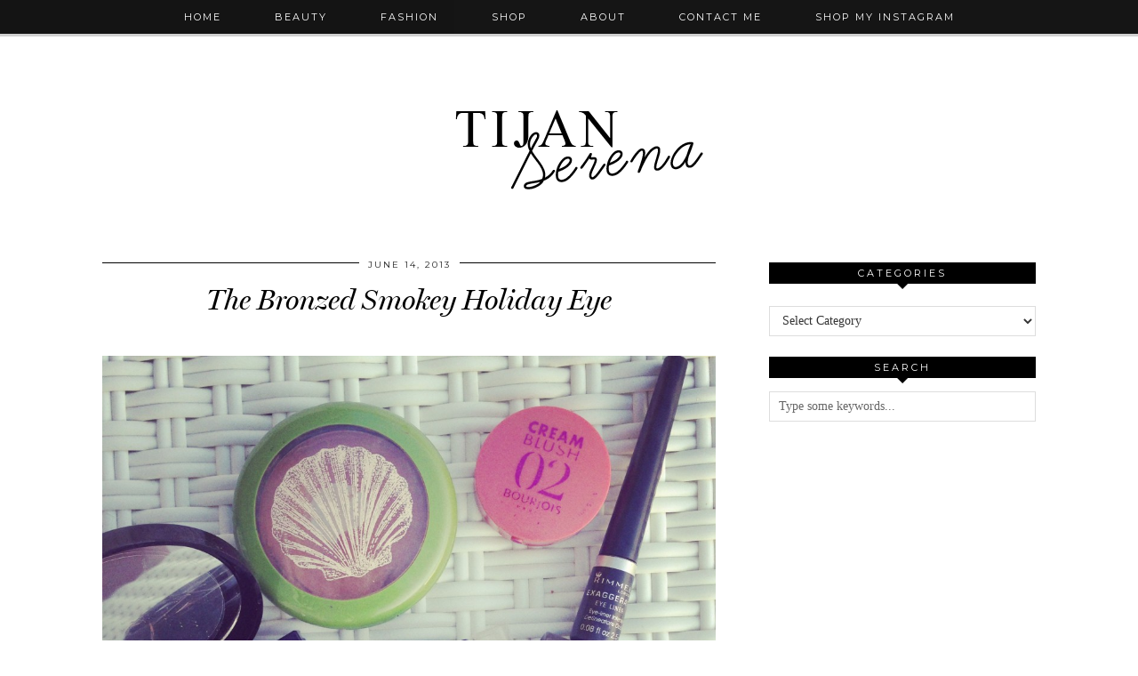

--- FILE ---
content_type: text/html; charset=UTF-8
request_url: https://tijanserena.com/the-bronzed-smokey-holiday-eye/
body_size: 13710
content:
<!DOCTYPE html>
<html lang="en-US">
<head>
	<meta charset="UTF-8">
	<meta name="viewport" content="width=device-width, initial-scale=1.0, maximum-scale=1.0, user-scalable=no">	<meta name='robots' content='index, follow, max-image-preview:large, max-snippet:-1, max-video-preview:-1' />
<script>document.documentElement.className = document.documentElement.className.replace("no-js","js");</script>

	<!-- This site is optimized with the Yoast SEO plugin v26.5 - https://yoast.com/wordpress/plugins/seo/ -->
	<title>The Bronzed Smokey Holiday Eye - Tijan Serena Loves</title>
	<link rel="canonical" href="https://tijanserena.com/the-bronzed-smokey-holiday-eye/" />
	<meta property="og:locale" content="en_US" />
	<meta property="og:type" content="article" />
	<meta property="og:title" content="The Bronzed Smokey Holiday Eye - Tijan Serena Loves" />
	<meta property="og:description" content="  &nbsp; Whilst for the days my make-up has hovered on non-existant, for the evenings I&#8217;ve decided to ramp things up a little and go all out with a bronzed smokey eye. It is hassle&hellip; View Post" />
	<meta property="og:url" content="https://tijanserena.com/the-bronzed-smokey-holiday-eye/" />
	<meta property="og:site_name" content="Tijan Serena Loves" />
	<meta property="article:publisher" content="https://www.facebook.com/tijanserenaloves" />
	<meta property="article:published_time" content="2013-06-14T07:54:03+00:00" />
	<meta property="og:image" content="https://tijanserena.com/wp-content/uploads/2013/06/bronzedeyehol-e1371196389721.jpg" />
	<meta property="og:image:width" content="2340" />
	<meta property="og:image:height" content="1193" />
	<meta property="og:image:type" content="image/jpeg" />
	<meta name="author" content="Tijan Serena" />
	<meta name="twitter:card" content="summary_large_image" />
	<meta name="twitter:creator" content="@https://twitter.com/tijanserena" />
	<meta name="twitter:site" content="@tijanserena" />
	<meta name="twitter:label1" content="Written by" />
	<meta name="twitter:data1" content="Tijan Serena" />
	<meta name="twitter:label2" content="Est. reading time" />
	<meta name="twitter:data2" content="1 minute" />
	<script type="application/ld+json" class="yoast-schema-graph">{"@context":"https://schema.org","@graph":[{"@type":"WebPage","@id":"https://tijanserena.com/the-bronzed-smokey-holiday-eye/","url":"https://tijanserena.com/the-bronzed-smokey-holiday-eye/","name":"The Bronzed Smokey Holiday Eye - Tijan Serena Loves","isPartOf":{"@id":"https://tijanserena.com/#website"},"primaryImageOfPage":{"@id":"https://tijanserena.com/the-bronzed-smokey-holiday-eye/#primaryimage"},"image":{"@id":"https://tijanserena.com/the-bronzed-smokey-holiday-eye/#primaryimage"},"thumbnailUrl":"https://tijanserena.com/wp-content/uploads/2013/06/bronzedeyehol-e1371196389721.jpg","datePublished":"2013-06-14T07:54:03+00:00","author":{"@id":"https://tijanserena.com/#/schema/person/209978a9e28271362bcaf109c3421e7e"},"breadcrumb":{"@id":"https://tijanserena.com/the-bronzed-smokey-holiday-eye/#breadcrumb"},"inLanguage":"en-US","potentialAction":[{"@type":"ReadAction","target":["https://tijanserena.com/the-bronzed-smokey-holiday-eye/"]}]},{"@type":"ImageObject","inLanguage":"en-US","@id":"https://tijanserena.com/the-bronzed-smokey-holiday-eye/#primaryimage","url":"https://tijanserena.com/wp-content/uploads/2013/06/bronzedeyehol-e1371196389721.jpg","contentUrl":"https://tijanserena.com/wp-content/uploads/2013/06/bronzedeyehol-e1371196389721.jpg","width":2340,"height":1193},{"@type":"BreadcrumbList","@id":"https://tijanserena.com/the-bronzed-smokey-holiday-eye/#breadcrumb","itemListElement":[{"@type":"ListItem","position":1,"name":"Home","item":"https://tijanserena.com/"},{"@type":"ListItem","position":2,"name":"The Bronzed Smokey Holiday Eye"}]},{"@type":"WebSite","@id":"https://tijanserena.com/#website","url":"https://tijanserena.com/","name":"Tijan Serena Loves","description":"daily doses of fashion, beauty and cultural findings..","potentialAction":[{"@type":"SearchAction","target":{"@type":"EntryPoint","urlTemplate":"https://tijanserena.com/?s={search_term_string}"},"query-input":{"@type":"PropertyValueSpecification","valueRequired":true,"valueName":"search_term_string"}}],"inLanguage":"en-US"},{"@type":"Person","@id":"https://tijanserena.com/#/schema/person/209978a9e28271362bcaf109c3421e7e","name":"Tijan Serena","image":{"@type":"ImageObject","inLanguage":"en-US","@id":"https://tijanserena.com/#/schema/person/image/","url":"https://secure.gravatar.com/avatar/39cfb812f8842c91c9096bf20d6840974c1c6ed5aa76d57a571f4d7dff91b6b5?s=96&d=mm&r=g","contentUrl":"https://secure.gravatar.com/avatar/39cfb812f8842c91c9096bf20d6840974c1c6ed5aa76d57a571f4d7dff91b6b5?s=96&d=mm&r=g","caption":"Tijan Serena"},"description":"I love skincare, street style, looking inside other people's make up bags and a good cup of coffee every morning.","sameAs":["https://tijanserena.com","https://x.com/https://twitter.com/tijanserena"],"url":"https://tijanserena.com/author/tijanserena/"}]}</script>
	<!-- / Yoast SEO plugin. -->


<link rel='dns-prefetch' href='//cdnjs.cloudflare.com' />
<link rel='dns-prefetch' href='//fonts.googleapis.com' />
<link rel="alternate" type="application/rss+xml" title="Tijan Serena Loves &raquo; Feed" href="https://tijanserena.com/feed/" />
<link rel="alternate" type="application/rss+xml" title="Tijan Serena Loves &raquo; Comments Feed" href="https://tijanserena.com/comments/feed/" />
<link rel="alternate" type="application/rss+xml" title="Tijan Serena Loves &raquo; The Bronzed Smokey Holiday Eye Comments Feed" href="https://tijanserena.com/the-bronzed-smokey-holiday-eye/feed/" />
<link rel="alternate" title="oEmbed (JSON)" type="application/json+oembed" href="https://tijanserena.com/wp-json/oembed/1.0/embed?url=https%3A%2F%2Ftijanserena.com%2Fthe-bronzed-smokey-holiday-eye%2F" />
<link rel="alternate" title="oEmbed (XML)" type="text/xml+oembed" href="https://tijanserena.com/wp-json/oembed/1.0/embed?url=https%3A%2F%2Ftijanserena.com%2Fthe-bronzed-smokey-holiday-eye%2F&#038;format=xml" />
<style id='wp-img-auto-sizes-contain-inline-css' type='text/css'>
img:is([sizes=auto i],[sizes^="auto," i]){contain-intrinsic-size:3000px 1500px}
/*# sourceURL=wp-img-auto-sizes-contain-inline-css */
</style>
<style id='wp-emoji-styles-inline-css' type='text/css'>

	img.wp-smiley, img.emoji {
		display: inline !important;
		border: none !important;
		box-shadow: none !important;
		height: 1em !important;
		width: 1em !important;
		margin: 0 0.07em !important;
		vertical-align: -0.1em !important;
		background: none !important;
		padding: 0 !important;
	}
/*# sourceURL=wp-emoji-styles-inline-css */
</style>
<style id='wp-block-library-inline-css' type='text/css'>
:root{--wp-block-synced-color:#7a00df;--wp-block-synced-color--rgb:122,0,223;--wp-bound-block-color:var(--wp-block-synced-color);--wp-editor-canvas-background:#ddd;--wp-admin-theme-color:#007cba;--wp-admin-theme-color--rgb:0,124,186;--wp-admin-theme-color-darker-10:#006ba1;--wp-admin-theme-color-darker-10--rgb:0,107,160.5;--wp-admin-theme-color-darker-20:#005a87;--wp-admin-theme-color-darker-20--rgb:0,90,135;--wp-admin-border-width-focus:2px}@media (min-resolution:192dpi){:root{--wp-admin-border-width-focus:1.5px}}.wp-element-button{cursor:pointer}:root .has-very-light-gray-background-color{background-color:#eee}:root .has-very-dark-gray-background-color{background-color:#313131}:root .has-very-light-gray-color{color:#eee}:root .has-very-dark-gray-color{color:#313131}:root .has-vivid-green-cyan-to-vivid-cyan-blue-gradient-background{background:linear-gradient(135deg,#00d084,#0693e3)}:root .has-purple-crush-gradient-background{background:linear-gradient(135deg,#34e2e4,#4721fb 50%,#ab1dfe)}:root .has-hazy-dawn-gradient-background{background:linear-gradient(135deg,#faaca8,#dad0ec)}:root .has-subdued-olive-gradient-background{background:linear-gradient(135deg,#fafae1,#67a671)}:root .has-atomic-cream-gradient-background{background:linear-gradient(135deg,#fdd79a,#004a59)}:root .has-nightshade-gradient-background{background:linear-gradient(135deg,#330968,#31cdcf)}:root .has-midnight-gradient-background{background:linear-gradient(135deg,#020381,#2874fc)}:root{--wp--preset--font-size--normal:16px;--wp--preset--font-size--huge:42px}.has-regular-font-size{font-size:1em}.has-larger-font-size{font-size:2.625em}.has-normal-font-size{font-size:var(--wp--preset--font-size--normal)}.has-huge-font-size{font-size:var(--wp--preset--font-size--huge)}.has-text-align-center{text-align:center}.has-text-align-left{text-align:left}.has-text-align-right{text-align:right}.has-fit-text{white-space:nowrap!important}#end-resizable-editor-section{display:none}.aligncenter{clear:both}.items-justified-left{justify-content:flex-start}.items-justified-center{justify-content:center}.items-justified-right{justify-content:flex-end}.items-justified-space-between{justify-content:space-between}.screen-reader-text{border:0;clip-path:inset(50%);height:1px;margin:-1px;overflow:hidden;padding:0;position:absolute;width:1px;word-wrap:normal!important}.screen-reader-text:focus{background-color:#ddd;clip-path:none;color:#444;display:block;font-size:1em;height:auto;left:5px;line-height:normal;padding:15px 23px 14px;text-decoration:none;top:5px;width:auto;z-index:100000}html :where(.has-border-color){border-style:solid}html :where([style*=border-top-color]){border-top-style:solid}html :where([style*=border-right-color]){border-right-style:solid}html :where([style*=border-bottom-color]){border-bottom-style:solid}html :where([style*=border-left-color]){border-left-style:solid}html :where([style*=border-width]){border-style:solid}html :where([style*=border-top-width]){border-top-style:solid}html :where([style*=border-right-width]){border-right-style:solid}html :where([style*=border-bottom-width]){border-bottom-style:solid}html :where([style*=border-left-width]){border-left-style:solid}html :where(img[class*=wp-image-]){height:auto;max-width:100%}:where(figure){margin:0 0 1em}html :where(.is-position-sticky){--wp-admin--admin-bar--position-offset:var(--wp-admin--admin-bar--height,0px)}@media screen and (max-width:600px){html :where(.is-position-sticky){--wp-admin--admin-bar--position-offset:0px}}

/*# sourceURL=wp-block-library-inline-css */
</style><style id='global-styles-inline-css' type='text/css'>
:root{--wp--preset--aspect-ratio--square: 1;--wp--preset--aspect-ratio--4-3: 4/3;--wp--preset--aspect-ratio--3-4: 3/4;--wp--preset--aspect-ratio--3-2: 3/2;--wp--preset--aspect-ratio--2-3: 2/3;--wp--preset--aspect-ratio--16-9: 16/9;--wp--preset--aspect-ratio--9-16: 9/16;--wp--preset--color--black: #000000;--wp--preset--color--cyan-bluish-gray: #abb8c3;--wp--preset--color--white: #ffffff;--wp--preset--color--pale-pink: #f78da7;--wp--preset--color--vivid-red: #cf2e2e;--wp--preset--color--luminous-vivid-orange: #ff6900;--wp--preset--color--luminous-vivid-amber: #fcb900;--wp--preset--color--light-green-cyan: #7bdcb5;--wp--preset--color--vivid-green-cyan: #00d084;--wp--preset--color--pale-cyan-blue: #8ed1fc;--wp--preset--color--vivid-cyan-blue: #0693e3;--wp--preset--color--vivid-purple: #9b51e0;--wp--preset--gradient--vivid-cyan-blue-to-vivid-purple: linear-gradient(135deg,rgb(6,147,227) 0%,rgb(155,81,224) 100%);--wp--preset--gradient--light-green-cyan-to-vivid-green-cyan: linear-gradient(135deg,rgb(122,220,180) 0%,rgb(0,208,130) 100%);--wp--preset--gradient--luminous-vivid-amber-to-luminous-vivid-orange: linear-gradient(135deg,rgb(252,185,0) 0%,rgb(255,105,0) 100%);--wp--preset--gradient--luminous-vivid-orange-to-vivid-red: linear-gradient(135deg,rgb(255,105,0) 0%,rgb(207,46,46) 100%);--wp--preset--gradient--very-light-gray-to-cyan-bluish-gray: linear-gradient(135deg,rgb(238,238,238) 0%,rgb(169,184,195) 100%);--wp--preset--gradient--cool-to-warm-spectrum: linear-gradient(135deg,rgb(74,234,220) 0%,rgb(151,120,209) 20%,rgb(207,42,186) 40%,rgb(238,44,130) 60%,rgb(251,105,98) 80%,rgb(254,248,76) 100%);--wp--preset--gradient--blush-light-purple: linear-gradient(135deg,rgb(255,206,236) 0%,rgb(152,150,240) 100%);--wp--preset--gradient--blush-bordeaux: linear-gradient(135deg,rgb(254,205,165) 0%,rgb(254,45,45) 50%,rgb(107,0,62) 100%);--wp--preset--gradient--luminous-dusk: linear-gradient(135deg,rgb(255,203,112) 0%,rgb(199,81,192) 50%,rgb(65,88,208) 100%);--wp--preset--gradient--pale-ocean: linear-gradient(135deg,rgb(255,245,203) 0%,rgb(182,227,212) 50%,rgb(51,167,181) 100%);--wp--preset--gradient--electric-grass: linear-gradient(135deg,rgb(202,248,128) 0%,rgb(113,206,126) 100%);--wp--preset--gradient--midnight: linear-gradient(135deg,rgb(2,3,129) 0%,rgb(40,116,252) 100%);--wp--preset--font-size--small: 13px;--wp--preset--font-size--medium: 20px;--wp--preset--font-size--large: 36px;--wp--preset--font-size--x-large: 42px;--wp--preset--spacing--20: 0.44rem;--wp--preset--spacing--30: 0.67rem;--wp--preset--spacing--40: 1rem;--wp--preset--spacing--50: 1.5rem;--wp--preset--spacing--60: 2.25rem;--wp--preset--spacing--70: 3.38rem;--wp--preset--spacing--80: 5.06rem;--wp--preset--shadow--natural: 6px 6px 9px rgba(0, 0, 0, 0.2);--wp--preset--shadow--deep: 12px 12px 50px rgba(0, 0, 0, 0.4);--wp--preset--shadow--sharp: 6px 6px 0px rgba(0, 0, 0, 0.2);--wp--preset--shadow--outlined: 6px 6px 0px -3px rgb(255, 255, 255), 6px 6px rgb(0, 0, 0);--wp--preset--shadow--crisp: 6px 6px 0px rgb(0, 0, 0);}:where(.is-layout-flex){gap: 0.5em;}:where(.is-layout-grid){gap: 0.5em;}body .is-layout-flex{display: flex;}.is-layout-flex{flex-wrap: wrap;align-items: center;}.is-layout-flex > :is(*, div){margin: 0;}body .is-layout-grid{display: grid;}.is-layout-grid > :is(*, div){margin: 0;}:where(.wp-block-columns.is-layout-flex){gap: 2em;}:where(.wp-block-columns.is-layout-grid){gap: 2em;}:where(.wp-block-post-template.is-layout-flex){gap: 1.25em;}:where(.wp-block-post-template.is-layout-grid){gap: 1.25em;}.has-black-color{color: var(--wp--preset--color--black) !important;}.has-cyan-bluish-gray-color{color: var(--wp--preset--color--cyan-bluish-gray) !important;}.has-white-color{color: var(--wp--preset--color--white) !important;}.has-pale-pink-color{color: var(--wp--preset--color--pale-pink) !important;}.has-vivid-red-color{color: var(--wp--preset--color--vivid-red) !important;}.has-luminous-vivid-orange-color{color: var(--wp--preset--color--luminous-vivid-orange) !important;}.has-luminous-vivid-amber-color{color: var(--wp--preset--color--luminous-vivid-amber) !important;}.has-light-green-cyan-color{color: var(--wp--preset--color--light-green-cyan) !important;}.has-vivid-green-cyan-color{color: var(--wp--preset--color--vivid-green-cyan) !important;}.has-pale-cyan-blue-color{color: var(--wp--preset--color--pale-cyan-blue) !important;}.has-vivid-cyan-blue-color{color: var(--wp--preset--color--vivid-cyan-blue) !important;}.has-vivid-purple-color{color: var(--wp--preset--color--vivid-purple) !important;}.has-black-background-color{background-color: var(--wp--preset--color--black) !important;}.has-cyan-bluish-gray-background-color{background-color: var(--wp--preset--color--cyan-bluish-gray) !important;}.has-white-background-color{background-color: var(--wp--preset--color--white) !important;}.has-pale-pink-background-color{background-color: var(--wp--preset--color--pale-pink) !important;}.has-vivid-red-background-color{background-color: var(--wp--preset--color--vivid-red) !important;}.has-luminous-vivid-orange-background-color{background-color: var(--wp--preset--color--luminous-vivid-orange) !important;}.has-luminous-vivid-amber-background-color{background-color: var(--wp--preset--color--luminous-vivid-amber) !important;}.has-light-green-cyan-background-color{background-color: var(--wp--preset--color--light-green-cyan) !important;}.has-vivid-green-cyan-background-color{background-color: var(--wp--preset--color--vivid-green-cyan) !important;}.has-pale-cyan-blue-background-color{background-color: var(--wp--preset--color--pale-cyan-blue) !important;}.has-vivid-cyan-blue-background-color{background-color: var(--wp--preset--color--vivid-cyan-blue) !important;}.has-vivid-purple-background-color{background-color: var(--wp--preset--color--vivid-purple) !important;}.has-black-border-color{border-color: var(--wp--preset--color--black) !important;}.has-cyan-bluish-gray-border-color{border-color: var(--wp--preset--color--cyan-bluish-gray) !important;}.has-white-border-color{border-color: var(--wp--preset--color--white) !important;}.has-pale-pink-border-color{border-color: var(--wp--preset--color--pale-pink) !important;}.has-vivid-red-border-color{border-color: var(--wp--preset--color--vivid-red) !important;}.has-luminous-vivid-orange-border-color{border-color: var(--wp--preset--color--luminous-vivid-orange) !important;}.has-luminous-vivid-amber-border-color{border-color: var(--wp--preset--color--luminous-vivid-amber) !important;}.has-light-green-cyan-border-color{border-color: var(--wp--preset--color--light-green-cyan) !important;}.has-vivid-green-cyan-border-color{border-color: var(--wp--preset--color--vivid-green-cyan) !important;}.has-pale-cyan-blue-border-color{border-color: var(--wp--preset--color--pale-cyan-blue) !important;}.has-vivid-cyan-blue-border-color{border-color: var(--wp--preset--color--vivid-cyan-blue) !important;}.has-vivid-purple-border-color{border-color: var(--wp--preset--color--vivid-purple) !important;}.has-vivid-cyan-blue-to-vivid-purple-gradient-background{background: var(--wp--preset--gradient--vivid-cyan-blue-to-vivid-purple) !important;}.has-light-green-cyan-to-vivid-green-cyan-gradient-background{background: var(--wp--preset--gradient--light-green-cyan-to-vivid-green-cyan) !important;}.has-luminous-vivid-amber-to-luminous-vivid-orange-gradient-background{background: var(--wp--preset--gradient--luminous-vivid-amber-to-luminous-vivid-orange) !important;}.has-luminous-vivid-orange-to-vivid-red-gradient-background{background: var(--wp--preset--gradient--luminous-vivid-orange-to-vivid-red) !important;}.has-very-light-gray-to-cyan-bluish-gray-gradient-background{background: var(--wp--preset--gradient--very-light-gray-to-cyan-bluish-gray) !important;}.has-cool-to-warm-spectrum-gradient-background{background: var(--wp--preset--gradient--cool-to-warm-spectrum) !important;}.has-blush-light-purple-gradient-background{background: var(--wp--preset--gradient--blush-light-purple) !important;}.has-blush-bordeaux-gradient-background{background: var(--wp--preset--gradient--blush-bordeaux) !important;}.has-luminous-dusk-gradient-background{background: var(--wp--preset--gradient--luminous-dusk) !important;}.has-pale-ocean-gradient-background{background: var(--wp--preset--gradient--pale-ocean) !important;}.has-electric-grass-gradient-background{background: var(--wp--preset--gradient--electric-grass) !important;}.has-midnight-gradient-background{background: var(--wp--preset--gradient--midnight) !important;}.has-small-font-size{font-size: var(--wp--preset--font-size--small) !important;}.has-medium-font-size{font-size: var(--wp--preset--font-size--medium) !important;}.has-large-font-size{font-size: var(--wp--preset--font-size--large) !important;}.has-x-large-font-size{font-size: var(--wp--preset--font-size--x-large) !important;}
/*# sourceURL=global-styles-inline-css */
</style>

<style id='classic-theme-styles-inline-css' type='text/css'>
/*! This file is auto-generated */
.wp-block-button__link{color:#fff;background-color:#32373c;border-radius:9999px;box-shadow:none;text-decoration:none;padding:calc(.667em + 2px) calc(1.333em + 2px);font-size:1.125em}.wp-block-file__button{background:#32373c;color:#fff;text-decoration:none}
/*# sourceURL=/wp-includes/css/classic-themes.min.css */
</style>
<link rel='stylesheet' id='dgd-scrollbox-plugin-core-css' href='https://tijanserena.com/wp-content/plugins/dreamgrow-scroll-triggered-box/css/style.css?ver=2.3' type='text/css' media='all' />
<link rel='stylesheet' id='bigger-picture-css' href='https://tijanserena.com/wp-content/plugins/youtube-channel/assets/lib/bigger-picture/css/bigger-picture.min.css?ver=3.25.2' type='text/css' media='all' />
<link rel='stylesheet' id='youtube-channel-css' href='https://tijanserena.com/wp-content/plugins/youtube-channel/assets/css/youtube-channel.min.css?ver=3.25.2' type='text/css' media='all' />
<link rel='stylesheet' id='pipdig-style-css' href='https://tijanserena.com/wp-content/themes/pipdig-venture/style.css?ver=1708972932' type='text/css' media='all' />
<link rel='stylesheet' id='pipdig-responsive-css' href='https://tijanserena.com/wp-content/themes/pipdig-venture/css/responsive.css?ver=1708973128' type='text/css' media='all' />
<link rel='stylesheet' id='pipdig-fonts-css' href='//fonts.googleapis.com/css?family=Vidaloka%7CMontserrat&#038;ver=6.9' type='text/css' media='all' />
<link rel='stylesheet' id='pipdig-bx-css' href='https://tijanserena.com/wp-content/themes/pipdig-venture/css/jquery.bxslider.css?ver=1740b341c6367d6016e757e7fec12ebb' type='text/css' media='all' />
<link rel='stylesheet' id='wp-pagenavi-css' href='https://tijanserena.com/wp-content/plugins/wp-pagenavi/pagenavi-css.css?ver=2.70' type='text/css' media='all' />
<script type="text/javascript" src="https://tijanserena.com/wp-includes/js/jquery/jquery.min.js?ver=3.7.1" id="jquery-core-js"></script>
<script type="text/javascript" src="https://tijanserena.com/wp-includes/js/jquery/jquery-migrate.min.js?ver=3.4.1" id="jquery-migrate-js"></script>
<script type="text/javascript" id="dgd-scrollbox-plugin-js-extra">
/* <![CDATA[ */
var $DGD = {"ajaxurl":"/wp-admin/admin-ajax.php","nonce":"20a8ec6a80","debug":"","permalink":"https://tijanserena.com/the-bronzed-smokey-holiday-eye/","title":"The Bronzed Smokey Holiday Eye","thumbnail":"https://tijanserena.com/wp-content/uploads/2013/06/bronzedeyehol-e1371196389721.jpg","scripthost":"/wp-content/plugins/dreamgrow-scroll-triggered-box/","scrollboxes":[{"id":"dgd_scrollbox-9741-tab","parentid":"dgd_scrollbox-9741","trigger":{"action":"tab"},"height":"auto","width":"auto","vpos":"bottom","hpos":"right","theme":"clean_white","jsCss":{"margin":"0","backgroundImageUrl":"","backgroundColor":"","boxShadow":"0px","borderColor":"","borderWidth":"0px","borderRadius":""},"transition":{"effect":"slide","from":"b","speed":400},"lightbox":0,"closeImageUrl":"","hide_mobile":null,"submit_auto_close":0,"delay_auto_close":0,"hide_submitted":0,"cookieLifetime":-1,"receiver_email":"0","thankyou":"You are subscribed. Thank You!","widget_enabled":"0"},{"trigger":{"action":"scroll","scroll":60,"delaytime":0,"element":""},"height":"auto","width":"280","vpos":"bottom","hpos":"right","include_css":"1","theme":"clean_white","jsCss":{"padding":"10","margin":"10","backgroundImageUrl":"","backgroundColor":"","boxShadow":"","borderColor":"","borderWidth":"0px","borderRadius":""},"transition":{"effect":"slide","from":"b","speed":400},"social":{"facebook":"0","twitter":"0","google":"0","pinterest":"0","stumbleupon":"0","linkedin":"0"},"lightbox":{"enabled":null,"color":"#000000","opacity":"0.7","blur":2},"closeImageUrl":"","hide_mobile":null,"submit_auto_close":5,"delay_auto_close":40,"hide_submitted":"1","cookieLifetime":30,"receiver_email":"0","thankyou":"You are subscribed. Thank You!","widget_enabled":"1","tab":"1","keep_open":null,"migrated":"1.4","id":"dgd_scrollbox-9741","mode":"stb","voff":0,"hoff":0,"tabid":"dgd_scrollbox-9741-tab"}]};
//# sourceURL=dgd-scrollbox-plugin-js-extra
/* ]]> */
</script>
<script type="text/javascript" src="https://tijanserena.com/wp-content/plugins/dreamgrow-scroll-triggered-box/js/script.js?ver=2.3" id="dgd-scrollbox-plugin-js"></script>
<script type="text/javascript" id="ai-js-js-extra">
/* <![CDATA[ */
var MyAjax = {"ajaxurl":"https://tijanserena.com/wp-admin/admin-ajax.php","security":"012594920d"};
//# sourceURL=ai-js-js-extra
/* ]]> */
</script>
<script type="text/javascript" src="https://tijanserena.com/wp-content/plugins/advanced-iframe/js/ai.min.js?ver=257358" id="ai-js-js"></script>
<link rel="https://api.w.org/" href="https://tijanserena.com/wp-json/" /><link rel="alternate" title="JSON" type="application/json" href="https://tijanserena.com/wp-json/wp/v2/posts/1545" /><link rel="EditURI" type="application/rsd+xml" title="RSD" href="https://tijanserena.com/xmlrpc.php?rsd" />
<!--[if lt IE 9]>
<script src="https://tijanserena.com/wp-content/themes/pipdig-venture/js/ie/html5.js"></script>
<script src="https://tijanserena.com/wp-content/themes/pipdig-venture/js/ie/selectivizr.js"></script>
<![endif]-->
<!-- Cust --><style>.site-title img{padding-top:99px}</style><!-- /Cust --><link rel="icon" href="https://tijanserena.com/wp-content/uploads/2016/05/Screen-Shot-2016-05-01-at-18.35.34-160x160.png" sizes="32x32" />
<link rel="icon" href="https://tijanserena.com/wp-content/uploads/2016/05/Screen-Shot-2016-05-01-at-18.35.34.png" sizes="192x192" />
<link rel="apple-touch-icon" href="https://tijanserena.com/wp-content/uploads/2016/05/Screen-Shot-2016-05-01-at-18.35.34.png" />
<meta name="msapplication-TileImage" content="https://tijanserena.com/wp-content/uploads/2016/05/Screen-Shot-2016-05-01-at-18.35.34.png" />
	<meta name="google-site-verification" content="wzbtGjYYdEXKgEXGDbKFU6ONToHWXi4QOyaP2fhN4PI" />
</head>

<body data-rsssl=1 class="wp-singular post-template-default single single-post postid-1545 single-format-standard wp-theme-pipdig-venture chrome">
	
	<header class="site-header nopin" role="banner">
		<div class="clearfix container">
			<div class="site-branding">
					<div class="site-title">
				<a href="https://tijanserena.com/" title="Tijan Serena Loves" rel="home">
					<img data-pin-nopin="true" src="https://tijanserena.com/wp-content/uploads/2016/05/tijan-serena-loves-logo.png" alt="Tijan Serena Loves" /><style>.site-header .container{padding-top:0}.site-title{background:none;padding-top:0}</style>
				</a>
			</div>
		
							</div>
		</div>
	</header><!-- .site-header -->

	<div class="site-top">
			<div class="clearfix container">
			<nav class="site-menu" role="navigation">
				<div class="clearfix menu-bar"><ul id="menu-about-me" class="menu"><li id="menu-item-326" class="menu-item menu-item-type-custom menu-item-object-custom menu-item-home menu-item-326"><a href="https://tijanserena.com">Home</a></li>
<li id="menu-item-4823" class="menu-item menu-item-type-taxonomy menu-item-object-category current-post-ancestor current-menu-parent current-post-parent menu-item-4823"><a href="https://tijanserena.com/category/beauty-2/">Beauty</a></li>
<li id="menu-item-4824" class="menu-item menu-item-type-taxonomy menu-item-object-category menu-item-4824"><a href="https://tijanserena.com/category/fashion-2/">Fashion</a></li>
<li id="menu-item-3058" class="menu-item menu-item-type-post_type menu-item-object-page menu-item-3058"><a href="https://tijanserena.com/shop/">Shop</a></li>
<li id="menu-item-36" class="menu-item menu-item-type-custom menu-item-object-custom menu-item-36"><a href="https://tijanserena.com/about-me/">About</a></li>
<li id="menu-item-89" class="menu-item menu-item-type-custom menu-item-object-custom menu-item-89"><a href="https://tijanserena.com/contact/">Contact Me</a></li>
<li id="menu-item-9413" class="menu-item menu-item-type-post_type menu-item-object-page menu-item-9413"><a href="https://tijanserena.com/shop-my-instagram/">Shop My Instagram</a></li>
</ul></div>			</nav><!-- .site-menu -->
    	</div>
	</div><!-- .site-top -->

		
	<div class="site-main">
	
		
				
			
		<div class="clearfix container">
		
			
			
	<div class="row">

		<div class="col-sm-8 content-area" role="main">

		
			<article id="post-1545" class="clearfix post-1545 post type-post status-publish format-standard has-post-thumbnail hentry category-beauty-2 tag-bbloggersb tag-beauty tag-benefit-theyre-real-mascara tag-bourjois-cream-blush tag-chanel-vitalimiere-aqua tag-greece tag-holiday-makeup tag-mac tag-mac-bronzer tag-make-up tag-mykonos tag-rimmel-exaggerate-eye-liner tag-rimmel-scandaleyes-shadowstick-bad-girl-bronze tag-summer tag-sun"  itemprop="blogPost" itemscope="itemscope" itemtype="http://schema.org/BlogPosting">
	<header class="entry-header">
		<div class="entry-meta">
			<span class="date-bar-white-bg"><span class="vcard author show-author"><span class="fn" itemprop="author">Tijan Serena</span><span class="show-author"> / </span></span><span class="entry-date updated"><time datetime="2013-06" itemprop="datePublished dateModified">June 14, 2013</time></span></span>
		</div>
		<h1 class="entry-title" itemprop="name headline mainEntityOfPage">The Bronzed Smokey Holiday Eye</h1>
	</header><!-- .entry-header -->

	<div class="clearfix entry-content" itemprop="description articleBody">
		
				
		<p style="text-align: center;"> <img fetchpriority="high" decoding="async" class="aligncenter  wp-image-1548" alt="bronzedeyehol" src="https://tijanserena.com/wp-content/uploads/2013/06/bronzedeyehol-1024x1024.jpg" width="717" height="717" /></p>
<p>&nbsp;</p>
<p>Whilst for the days my make-up has hovered on non-existant, for the evenings I&#8217;ve decided to ramp things up a little and go all out with a bronzed smokey eye. It is hassle free and perfect for those of us who are more at home with a Rimmel Scandaleyes shadow stick than an seven different types of eyeshadow brushes.</p>
<p>Firstly I use Chanel Aqua Vitalumiere for my base to create a velvety finish, I don&#8217;t want anything too heavy or cakey as I still want to keep my make up light as I&#8217;m on holiday. A little limited edition MAC bronzer circa Summer 2010 is dabbed on the high points of my cheekbones to create a slight glimmer (I also love the holiday themed seashell packaging- totally bought it for that alone!), then on to the eyes.</p>
<p style="text-align: center;" data-imagelightbox="g"><img decoding="async" class="aligncenter  wp-image-1553" alt="bronzedeyeholFINAL" src="https://tijanserena.com/wp-content/uploads/2013/06/bronzedeyeholFINAL-1024x1024.jpg" width="614" height="614" /></p>
<p>I put a little of the darkest bronze seen in the above pallet which is from a brand called Blink82 all over the lid, similarly the Rimmel Scandaleyes Shadowstick in Bad Girl Bronze could be smudged all over the lid to create a similar dark bronzed effect, I make sure to pack more colour on to the outer corners of the eyes. Next I line my undereye with the Shadowstick in Bad Girl Bronze and then put a little Rimmel Liquid Liner on to the top lash line, I finish off with lashings of Benefit They&#8217;re Real and I&#8217;ve got intense chocolate-y bronzed eyes. A little Bourjois Cream Blush in 02, a lovely peachy shade which really compliments a tan and that&#8217;s it- super easy and ready in under ten minutes.</p>
<p>Extra tip- goes <em>really </em>well with gold jewellery. Earrings in above photo are form H&amp;M and still available I believe.</p>
		
		<div class="pipdig-post-sig socialz nopin">
											<h6>Follow:</h6>
<a href="https://twitter.com/tijanserena" target="_blank"><i class="fa fa-twitter"></i></a> <a href="https://www.instagram.com/tijanserena/" target="_blank"><i class="fa fa-instagram"></i></a> <a href="https://www.facebook.com/tijanserenaloves" target="_blank"><i class="fa fa-facebook"></i></a> <a href="https://www.bloglovin.com/blogs/tijan-serena-loves-4597775" target="_blank"><i class="fa fa-plus"></i></a> <a href="https://uk.pinterest.com/tijanserena/" target="_blank"><i class="fa fa-pinterest"></i></a> <a href="https://www.youtube.com/user/tijanserena1/" target="_blank"><i class="fa fa-youtube-play"></i></a> 					</div>
		
																			
				
	</div><!-- .entry-content -->

	<footer class="entry-meta entry-footer">
		
			
									<span class="tags-links">
				<i class="fa fa-tags"></i>
				<a href="https://tijanserena.com/tag/bbloggersb/" rel="tag">bbloggersb</a>, <a href="https://tijanserena.com/tag/beauty/" rel="tag">beauty</a>, <a href="https://tijanserena.com/tag/benefit-theyre-real-mascara/" rel="tag">benefit they're real mascara</a>, <a href="https://tijanserena.com/tag/bourjois-cream-blush/" rel="tag">bourjois cream blush</a>, <a href="https://tijanserena.com/tag/chanel-vitalimiere-aqua/" rel="tag">chanel vitalimiere aqua</a>, <a href="https://tijanserena.com/tag/greece/" rel="tag">greece</a>, <a href="https://tijanserena.com/tag/holiday-makeup/" rel="tag">holiday makeup</a>, <a href="https://tijanserena.com/tag/mac/" rel="tag">MAC</a>, <a href="https://tijanserena.com/tag/mac-bronzer/" rel="tag">MAC bronzer</a>, <a href="https://tijanserena.com/tag/make-up/" rel="tag">make up</a>, <a href="https://tijanserena.com/tag/mykonos/" rel="tag">mykonos</a>, <a href="https://tijanserena.com/tag/rimmel-exaggerate-eye-liner/" rel="tag">rimmel exaggerate eye liner</a>, <a href="https://tijanserena.com/tag/rimmel-scandaleyes-shadowstick-bad-girl-bronze/" rel="tag">rimmel scandaleyes shadowstick bad girl bronze</a>, <a href="https://tijanserena.com/tag/summer/" rel="tag">summer</a>, <a href="https://tijanserena.com/tag/sun/" rel="tag">sun</a>			</span>
									
																	
		
	</footer><!-- .entry-footer -->

<!-- #post-1545 --></article>
				<nav id="nav-below" class="clearfix post-navigation" role="navigation">
	
		<div class="nav-previous"><a href="https://tijanserena.com/beauty-on-the-beach/" rel="prev"><span class="meta-nav"><i class="fa fa-chevron-left"></i> Previous Post</span> Beauty on the Beach</a></div>		<div class="nav-next"><a href="https://tijanserena.com/the-greek-beauty-haul-korres/" rel="next"><span class="meta-nav">Next Post <i class="fa fa-chevron-right"></i></span> The Greek Beauty Haul- Korres</a></div>
	
	</nav><!-- #nav-below -->
	
			
<div id="comments" class="comments-area">

	
		<div id="respond" class="comment-respond">
		<h3 id="reply-title" class="comment-reply-title">Leave a Reply <small><a rel="nofollow" id="cancel-comment-reply-link" href="/the-bronzed-smokey-holiday-eye/#respond" style="display:none;">Cancel reply</a></small></h3><form action="https://tijanserena.com/wp-comments-post.php" method="post" id="commentform" class="comment-form"><p class="comment-notes"><span id="email-notes">Your email address will not be published.</span> <span class="required-field-message">Required fields are marked <span class="required">*</span></span></p><p class="comment-form-comment"><label for="comment">Comment <span class="required">*</span></label> <textarea id="comment" name="comment" cols="45" rows="8" maxlength="65525" required="required"></textarea></p><p class="comment-form-author"><label for="author">Name <span class="required">*</span></label> <input id="author" name="author" type="text" value="" size="30" maxlength="245" autocomplete="name" required="required" /></p>
<p class="comment-form-email"><label for="email">Email <span class="required">*</span></label> <input id="email" name="email" type="text" value="" size="30" maxlength="100" aria-describedby="email-notes" autocomplete="email" required="required" /></p>
<p class="comment-form-url"><label for="url">Website</label> <input id="url" name="url" type="text" value="" size="30" maxlength="200" autocomplete="url" /></p>
<p class="comment-form-cookies-consent"><input id="wp-comment-cookies-consent" name="wp-comment-cookies-consent" type="checkbox" value="yes" /> <label for="wp-comment-cookies-consent">Save my name, email, and website in this browser for the next time I comment.</label></p>
<p class="form-submit"><input name="submit" type="submit" id="submit" class="submit" value="Post Comment" /> <input type='hidden' name='comment_post_ID' value='1545' id='comment_post_ID' />
<input type='hidden' name='comment_parent' id='comment_parent' value='0' />
</p><p style="display: none;"><input type="hidden" id="akismet_comment_nonce" name="akismet_comment_nonce" value="c7d274cf45" /></p><p style="display: none !important;" class="akismet-fields-container" data-prefix="ak_"><label>&#916;<textarea name="ak_hp_textarea" cols="45" rows="8" maxlength="100"></textarea></label><input type="hidden" id="ak_js_1" name="ak_js" value="79"/><script>document.getElementById( "ak_js_1" ).setAttribute( "value", ( new Date() ).getTime() );</script></p></form>	</div><!-- #respond -->
	

</div><!-- #comments -->
		
		</div><!-- .content-area -->

		
	<div class="col-sm-4 site-sidebar nopin" role="complementary">
		<aside id="categories-2" class="widget widget_categories"><h3 class="widget-title">Categories</h3><form action="https://tijanserena.com" method="get"><label class="screen-reader-text" for="cat">Categories</label><select  name='cat' id='cat' class='postform'>
	<option value='-1'>Select Category</option>
	<option class="level-0" value="128">Beauty</option>
	<option class="level-0" value="129">Fashion</option>
	<option class="level-0" value="131">Film and Culture</option>
	<option class="level-0" value="127">Health and Fitness</option>
	<option class="level-0" value="130">Outfit of the Day</option>
	<option class="level-0" value="1">Uncategorized</option>
</select>
</form><script type="text/javascript">
/* <![CDATA[ */

( ( dropdownId ) => {
	const dropdown = document.getElementById( dropdownId );
	function onSelectChange() {
		setTimeout( () => {
			if ( 'escape' === dropdown.dataset.lastkey ) {
				return;
			}
			if ( dropdown.value && parseInt( dropdown.value ) > 0 && dropdown instanceof HTMLSelectElement ) {
				dropdown.parentElement.submit();
			}
		}, 250 );
	}
	function onKeyUp( event ) {
		if ( 'Escape' === event.key ) {
			dropdown.dataset.lastkey = 'escape';
		} else {
			delete dropdown.dataset.lastkey;
		}
	}
	function onClick() {
		delete dropdown.dataset.lastkey;
	}
	dropdown.addEventListener( 'keyup', onKeyUp );
	dropdown.addEventListener( 'click', onClick );
	dropdown.addEventListener( 'change', onSelectChange );
})( "cat" );

//# sourceURL=WP_Widget_Categories%3A%3Awidget
/* ]]> */
</script>
</aside><aside id="search-2" class="widget widget_search"><h3 class="widget-title">Search</h3><form role="search" method="get" class="search-form" action="https://tijanserena.com/">
	<div class="form-group">
		<input type="search" class="form-control" placeholder="Type some keywords..." value="" name="s">
	</div>
</form></aside>	</div><!-- .site-sidebar -->
	

	</div>

		</div>
	</div><!-- .site-main -->
	
	
	<div class="hide-back-to-top"><div id="back-top"><a href="#top"><i class="fa fa-angle-double-up"></i></a></div></div>

		
		
	
		
		
		
	<footer class="site-footer" role="contentinfo">
		<div class="clearfix container">
			<div class="row">
								<div class="col-sm-7 site-info">
											&copy; 2026 <a href="https://tijanserena.com">Tijan Serena Loves</a>
														</div>
				
				<div class="col-sm-5 site-credit">
					 <a href="http://www.ivanmazour.com" target="_blank">Design by Ivan Mazour</span></a>
				</div>
			</div>
		</div>
	</footer>
	
<script type="speculationrules">
{"prefetch":[{"source":"document","where":{"and":[{"href_matches":"/*"},{"not":{"href_matches":["/wp-*.php","/wp-admin/*","/wp-content/uploads/*","/wp-content/*","/wp-content/plugins/*","/wp-content/themes/pipdig-venture/*","/*\\?(.+)"]}},{"not":{"selector_matches":"a[rel~=\"nofollow\"]"}},{"not":{"selector_matches":".no-prefetch, .no-prefetch a"}}]},"eagerness":"conservative"}]}
</script>
<script type="text/javascript">

  var _gaq = _gaq || [];
  _gaq.push(['_setAccount', 'UA-21852839-1']);
  _gaq.push(['_trackPageview']);

  (function() {
    var ga = document.createElement('script'); ga.type = 'text/javascript'; ga.async = true;
    ga.src = ('https:' == document.location.protocol ? 'https://ssl' : 'http://www') + '.google-analytics.com/ga.js';
    var s = document.getElementsByTagName('script')[0]; s.parentNode.insertBefore(ga, s);
  })();

</script><script type="text/javascript" src="https://tijanserena.com/wp-content/plugins/youtube-channel/assets/lib/bigger-picture/bigger-picture.min.js?ver=3.25.2" id="bigger-picture-js"></script>
<script type="text/javascript" src="https://tijanserena.com/wp-content/plugins/youtube-channel/assets/js/youtube-channel.min.js?ver=3.25.2" id="youtube-channel-js"></script>
<script type="text/javascript" src="//cdnjs.cloudflare.com/ajax/libs/bxslider/4.1.2/jquery.bxslider.min.js?ver=1740b341c6367d6016e757e7fec12ebb" id="pipdig-bx-js"></script>
<script type="text/javascript" src="https://tijanserena.com/wp-content/themes/pipdig-venture/js/scripts.js?ver=1740b341c6367d6016e757e7fec12ebb" id="pipdig-scripts-js"></script>
<script type="text/javascript" src="https://tijanserena.com/wp-includes/js/comment-reply.min.js?ver=1740b341c6367d6016e757e7fec12ebb" id="comment-reply-js" async="async" data-wp-strategy="async" fetchpriority="low"></script>
<script defer type="text/javascript" src="https://tijanserena.com/wp-content/plugins/akismet/_inc/akismet-frontend.js?ver=1765322340" id="akismet-frontend-js"></script>
<script id="wp-emoji-settings" type="application/json">
{"baseUrl":"https://s.w.org/images/core/emoji/17.0.2/72x72/","ext":".png","svgUrl":"https://s.w.org/images/core/emoji/17.0.2/svg/","svgExt":".svg","source":{"concatemoji":"https://tijanserena.com/wp-includes/js/wp-emoji-release.min.js?ver=1740b341c6367d6016e757e7fec12ebb"}}
</script>
<script type="module">
/* <![CDATA[ */
/*! This file is auto-generated */
const a=JSON.parse(document.getElementById("wp-emoji-settings").textContent),o=(window._wpemojiSettings=a,"wpEmojiSettingsSupports"),s=["flag","emoji"];function i(e){try{var t={supportTests:e,timestamp:(new Date).valueOf()};sessionStorage.setItem(o,JSON.stringify(t))}catch(e){}}function c(e,t,n){e.clearRect(0,0,e.canvas.width,e.canvas.height),e.fillText(t,0,0);t=new Uint32Array(e.getImageData(0,0,e.canvas.width,e.canvas.height).data);e.clearRect(0,0,e.canvas.width,e.canvas.height),e.fillText(n,0,0);const a=new Uint32Array(e.getImageData(0,0,e.canvas.width,e.canvas.height).data);return t.every((e,t)=>e===a[t])}function p(e,t){e.clearRect(0,0,e.canvas.width,e.canvas.height),e.fillText(t,0,0);var n=e.getImageData(16,16,1,1);for(let e=0;e<n.data.length;e++)if(0!==n.data[e])return!1;return!0}function u(e,t,n,a){switch(t){case"flag":return n(e,"\ud83c\udff3\ufe0f\u200d\u26a7\ufe0f","\ud83c\udff3\ufe0f\u200b\u26a7\ufe0f")?!1:!n(e,"\ud83c\udde8\ud83c\uddf6","\ud83c\udde8\u200b\ud83c\uddf6")&&!n(e,"\ud83c\udff4\udb40\udc67\udb40\udc62\udb40\udc65\udb40\udc6e\udb40\udc67\udb40\udc7f","\ud83c\udff4\u200b\udb40\udc67\u200b\udb40\udc62\u200b\udb40\udc65\u200b\udb40\udc6e\u200b\udb40\udc67\u200b\udb40\udc7f");case"emoji":return!a(e,"\ud83e\u1fac8")}return!1}function f(e,t,n,a){let r;const o=(r="undefined"!=typeof WorkerGlobalScope&&self instanceof WorkerGlobalScope?new OffscreenCanvas(300,150):document.createElement("canvas")).getContext("2d",{willReadFrequently:!0}),s=(o.textBaseline="top",o.font="600 32px Arial",{});return e.forEach(e=>{s[e]=t(o,e,n,a)}),s}function r(e){var t=document.createElement("script");t.src=e,t.defer=!0,document.head.appendChild(t)}a.supports={everything:!0,everythingExceptFlag:!0},new Promise(t=>{let n=function(){try{var e=JSON.parse(sessionStorage.getItem(o));if("object"==typeof e&&"number"==typeof e.timestamp&&(new Date).valueOf()<e.timestamp+604800&&"object"==typeof e.supportTests)return e.supportTests}catch(e){}return null}();if(!n){if("undefined"!=typeof Worker&&"undefined"!=typeof OffscreenCanvas&&"undefined"!=typeof URL&&URL.createObjectURL&&"undefined"!=typeof Blob)try{var e="postMessage("+f.toString()+"("+[JSON.stringify(s),u.toString(),c.toString(),p.toString()].join(",")+"));",a=new Blob([e],{type:"text/javascript"});const r=new Worker(URL.createObjectURL(a),{name:"wpTestEmojiSupports"});return void(r.onmessage=e=>{i(n=e.data),r.terminate(),t(n)})}catch(e){}i(n=f(s,u,c,p))}t(n)}).then(e=>{for(const n in e)a.supports[n]=e[n],a.supports.everything=a.supports.everything&&a.supports[n],"flag"!==n&&(a.supports.everythingExceptFlag=a.supports.everythingExceptFlag&&a.supports[n]);var t;a.supports.everythingExceptFlag=a.supports.everythingExceptFlag&&!a.supports.flag,a.supports.everything||((t=a.source||{}).concatemoji?r(t.concatemoji):t.wpemoji&&t.twemoji&&(r(t.twemoji),r(t.wpemoji)))});
//# sourceURL=https://tijanserena.com/wp-includes/js/wp-emoji-loader.min.js
/* ]]> */
</script>
<!--[if lt IE 9]>
<script src="https://tijanserena.com/wp-content/themes/pipdig-venture/js/ie/respond.js"></script>
<![endif]-->

<!--     ===== START Dreamgrow Scroll Triggered Box 2.3 =====   -->

<div class="dgd_overlay"></div>
<div class="dgd_stb_box clean_white" id="dgd_scrollbox-9741"><a class="dgd_stb_box_close dgd_stb_box_x" href="javascript:void(0);"> </a><div class="inscroll">
<h5>Thanks for reading!</h5>
<p><!-- Begin MailChimp Signup Form
<link href="//cdn-images.mailchimp.com/embedcode/classic-081711.css" rel="stylesheet" type="text/css">


<style type="text/css">
	#mc_embed_signup{background:#fff; clear:left; font:14px Helvetica,Arial,sans-serif; }
	/* Add your own MailChimp form style overrides in your site stylesheet or in this style block.
	   We recommend moving this block and the preceding CSS link to the HEAD of your HTML file. */
</style>

 --></p>
<div id="mc_embed_signup">
<form action="https://tijanserena.us7.list-manage.com/subscribe/post?u=11393c795f32f3e9a2373dcbc&amp;id=48e67c3f9e" method="post" id="mc-embedded-subscribe-form" name="mc-embedded-subscribe-form" class="validate" target="_blank" novalidate>
<p>Subscribe to receive a special monthly update</p>
<p><div class="mc-field-group">
	<label for="mce-EMAIL">Email Address </label><br />
	<input type="email" value="" name="EMAIL" class="required email" id="mce-EMAIL">
</div>
<p>	<!-- 

<div id="mce-responses" class="clear">
		

<div class="response" id="mce-error-response" style="display:none"></div>


		

<div class="response" id="mce-success-response" style="display:none"></div>


	</div>

 --><br />
<input type="submit" value="Subscribe" name="subscribe" id="mc-embedded-subscribe" class="button"><br />
</form>
</div>
<p><!--End mc_embed_signup--></p>
<p><!-- 

<p>Sign up for a special monthly <br />e-mail update</p>




<form action="https://tijanserena.us7.list-manage.com/subscribe/post?u=11393c795f32f3e9a2373dcbc&amp;id=48e67c3f9e" method="post" id="mc-embedded-subscribe-form" name="mc-embedded-subscribe-form" class="validate" target="_blank" novalidate>


<p><input type="text" style="width:130px" value="e-mail address" name="email"/>
<input type="submit" value="Subscribe" /></p>


</form>

 --></div>
</div>

<div class="dgd_stb_box clean_white" id="dgd_scrollbox-9741-tab">Subscribe!</div>


<!--     ===== END OF Dreamgrow Scroll Triggered Box 2.3 =====   -->

<!-- My YouTube Channel --><script type="text/javascript"></script><script>
jQuery(document).ready(function($) {
	$(function(){
		$('.site-menu .menu').slicknav({
			label: '<i class="fa fa-bars"></i>',
			duration: 450,
			brand: '<a href="https://twitter.com/tijanserena" target="_blank"><i class="fa fa-twitter"></i></a><a href="https://www.instagram.com/tijanserena/" target="_blank"><i class="fa fa-instagram"></i></a><a href="https://www.facebook.com/tijanserenaloves" target="_blank"><i class="fa fa-facebook"></i></a><a href="https://www.bloglovin.com/blogs/tijan-serena-loves-4597775" target="_blank"><i class="fa fa-plus"></i></a><a href="https://uk.pinterest.com/tijanserena/" target="_blank"><i class="fa fa-pinterest"></i></a><a href="https://www.youtube.com/user/tijanserena1/" target="_blank"><i class="fa fa-youtube-play"></i></a>',
			closedSymbol: '<i class="fa fa-chevron-right"></i>',
			openedSymbol: '<i class="fa fa-chevron-down"></i>',
		});
	});
});
</script>
	<div id="scotch-panel" class="nopin">
<div class="follow-me">
	<a href="#" class="toggle-search">Close Me <i class="fa fa-times"></i></a>
	<h5>Looking for Something?</h5>
	
	<h6><i class="fa fa-search"></i> Search:</h6>
	<form role="search" method="get" class="search-form" action="https://tijanserena.com/">
	<div class="form-group">
		<input type="search" class="form-control" placeholder="Type some keywords..." value="" name="s">
	</div>
</form>
		

	<h6>Post Categories:</h6>
	<ul>	<li class="cat-item cat-item-128"><a href="https://tijanserena.com/category/beauty-2/">Beauty</a>
</li>
	<li class="cat-item cat-item-129"><a href="https://tijanserena.com/category/fashion-2/">Fashion</a>
</li>
	<li class="cat-item cat-item-131"><a href="https://tijanserena.com/category/film-culture/">Film and Culture</a>
</li>
	<li class="cat-item cat-item-127"><a href="https://tijanserena.com/category/health-fitness/">Health and Fitness</a>
</li>
	<li class="cat-item cat-item-130"><a href="https://tijanserena.com/category/outfit-of-the-day/">Outfit of the Day</a>
</li>
	<li class="cat-item cat-item-1"><a href="https://tijanserena.com/category/uncategorized/">Uncategorized</a>
</li>
</ul>
	
</div>
</div>	
<script>
jQuery(document).ready(function($) {
	
    jQuery('#scotch-panel').scotchPanel({
        clickSelector: '.toggle-search',
		useCSS: false,
        containerSelector: 'body',
        direction: 'right',
        duration: 500,
        transition: 'ease',
        distanceX: '300px',
        enableEscapeKey: true,
    });
	
(function($) {
    var element = $('#scotch-panel .follow-me'),
        originalY = element.offset().top;

    // Space between element and top of screen (when scrolling)
    var topMargin = 30;

    // Should probably be set in CSS; but here just for emphasis
    element.css('position', 'relative');

    $(window).on('scroll', function(event) {
        var scrollTop = $(window).scrollTop();

        element.stop(false, false).animate({
            top: scrollTop < originalY
                    ? 0
                    : scrollTop - originalY + topMargin
        }, 900);
    });
})(jQuery);


});
</script><script defer src="https://static.cloudflareinsights.com/beacon.min.js/vcd15cbe7772f49c399c6a5babf22c1241717689176015" integrity="sha512-ZpsOmlRQV6y907TI0dKBHq9Md29nnaEIPlkf84rnaERnq6zvWvPUqr2ft8M1aS28oN72PdrCzSjY4U6VaAw1EQ==" data-cf-beacon='{"version":"2024.11.0","token":"4ff0d9cea9ea493382159302405d7567","r":1,"server_timing":{"name":{"cfCacheStatus":true,"cfEdge":true,"cfExtPri":true,"cfL4":true,"cfOrigin":true,"cfSpeedBrain":true},"location_startswith":null}}' crossorigin="anonymous"></script>
</body>
</html>

--- FILE ---
content_type: text/html; charset=utf-8
request_url: https://accounts.google.com/o/oauth2/postmessageRelay?parent=https%3A%2F%2Ftijanserena.com&jsh=m%3B%2F_%2Fscs%2Fabc-static%2F_%2Fjs%2Fk%3Dgapi.lb.en.2kN9-TZiXrM.O%2Fd%3D1%2Frs%3DAHpOoo_B4hu0FeWRuWHfxnZ3V0WubwN7Qw%2Fm%3D__features__
body_size: 160
content:
<!DOCTYPE html><html><head><title></title><meta http-equiv="content-type" content="text/html; charset=utf-8"><meta http-equiv="X-UA-Compatible" content="IE=edge"><meta name="viewport" content="width=device-width, initial-scale=1, minimum-scale=1, maximum-scale=1, user-scalable=0"><script src='https://ssl.gstatic.com/accounts/o/2580342461-postmessagerelay.js' nonce="xUPMbUy-80yy31eccQkMsg"></script></head><body><script type="text/javascript" src="https://apis.google.com/js/rpc:shindig_random.js?onload=init" nonce="xUPMbUy-80yy31eccQkMsg"></script></body></html>

--- FILE ---
content_type: text/css
request_url: https://tijanserena.com/wp-content/themes/pipdig-venture/css/responsive.css?ver=1708973128
body_size: 1055
content:
/* ==========================================================================
   Grids - Based on stripped down Bootstrap v3.0.2
   ========================================================================== */


@media only screen and (max-width: 990px) {
	#trendingz, #home-sliderz {
		display: none;
	}
	.pipdig-grid-thumb-cutter {
		height: 260px;
	}
	.cutter-full-width {
		height: 230px;
	}
	.pipdig-ls-full-width {
		margin-bottom: 35px;
	}
}

@media only screen and (max-width: 769px) {
	.site-top, .top-socialz, #wpadminbar, .wpadminbar-nudge {
		display:none;
		opacity: 0;
		height: 0;
	}
	.slicknav_menu {
		display:block;
	}
	.site-description {
		font-size: 13px;
	}
	.menu-bar ul li {
		border-bottom: 0;
	}
	.menu-bar ul ul li a {
		font-size: 12px;
	}
	.site-title {
		font-size: 40px;
		font-size: 9vw;
		line-height: 1.2;
		letter-spacing: 3px;
	}
	.site-header .container {
		padding-bottom: 30px;
		padding-top: 80px;
	}
	.site-sidebar {
		margin: 30px 0 0;
		padding: 0;
	}
	.site-sidebar .widget {
		margin: 0;
		padding: 20px 15px;
	}
	.site-sidebar .widget:last-child {
		padding-bottom: 30px;
	}
	table {
		width: 100%;
		overflow-y: hidden;
		overflow-x: scroll;
		-ms-overflow-style: -ms-autohiding-scrollbar;
		border: 1px solid #dddddd;
		-webkit-overflow-scrolling: touch;
	}
	table > table {
		margin-bottom: 0;
	}
	table > table > thead > tr > th,
	table > table > tbody > tr > th,
	table > table > tfoot > tr > th,
	table > table > thead > tr > td,
	table > table > tbody > tr > td,
	table > table > tfoot > tr > td {
		white-space: nowrap;
	}
	.woocommerce .related ul li.product, .woocommerce .related ul.products li.product, .woocommerce .upsells.products ul li.product, .woocommerce .upsells.products ul.products li.product, .woocommerce-page .related ul li.product, .woocommerce-page .related ul.products li.product, .woocommerce-page .upsells.products ul li.product, .woocommerce-page .upsells.products ul.products li.product {
		width: 46%;
	}
	.cutter-full-width {
		height: 200px;
	}
	.entry-footer {
		letter-spacing: 1px;
	}
	.owl-height-wrapper {
		max-height: 150px;
	}
	#pipdig-top-slider, #pipdig-related-posts, .hide-back-to-top, .carousel-footer-title, .owl-pagination {
		display: none;
	}
}

@media only screen and (max-width: 719px) {
	.menu-bar {
		text-align: left;
	}
	.menu-bar ul {
		font-weight: 400;
	}
	.site-menu {
		overflow: hidden;
	}
	.menu-toggle, .menu-text {
		display: block;
	}
	.menu-bar {
		position: relative;
		float: left;
		width: 100%;
		height: 0;
		padding: 0;
		overflow: hidden;
	}
	.menu-bar.transition {
	-webkit-transition: height 0.35s ease;
	   -moz-transition: height 0.35s ease;
		 -o-transition: height 0.35s ease;
			transition: height 0.35s ease;
	}
	.menu-expand > ul {
		height: auto;
	}
	.menu-bar ul {
		float: left;
		width: 100%;
		border-top: 0;
	}
	.menu-bar ul ul {
		float: none;
		display: block !important;
		margin-left: 20px;
		position: relative;
		top: 0;
		width: auto;
	}
	.menu-bar ul li {
		border-bottom: 0;
	}
	.menu-bar ul li:last-child {
		border: none;
		-webkit-box-shadow: none;
		   -moz-box-shadow: none;
				box-shadow: none;
	}
	.menu-bar ul li a {
		padding: 8px 15px;
		line-height: 20px;
	}
	.menu-bar > ul > li {
		display: block;
	}
	.menu-bar ul ul li a {
		padding-top: 6px;
		padding-bottom: 6px;
	}
	.menu-bar ul ul ul {
		display: none !important;
	}
	#form-allowed-tags, ul.page-numbers, #top-features {
		display: none;
	}
	.next-prev-hider { /* show older/newer posts links instead and hide pagination on mobiles */
		display: block;
	}
	.woocommerce div.product #tab-additional_information, #tab-reviews {
		display: block !important;
	}
	.woocommerce div.product .tabs {
		display: none;
	}
	.pipdig-grid-post {
		width: 100%;
		float: none;
	}
	.pipdig-grid-post:nth-child(odd) {
		margin: 0;
	}
	.pipdig-grid-post:nth-child(even) {
		margin: 0;
	}
	.grid-title {
		font-size: 20px;
		height: auto;
		line-height: 1.4;
		overflow: visible;
		text-overflow: clip;
		white-space: normal;
	}
	.pipdig-grid-thumb-cutter {
		height: auto;
		width: auto;
		overflow: visible;
		display: inline;
	}
	.pipdig-ls-full-width {
		display: none;
	}
	.site-info, .site-credit {
		text-align: center;
	}
}

@media only screen and (max-width: 400px) {
	.woocommerce .product .product_title {
		font-size: 16px;
	}
	.pipdig-post-sig {
		display: none;
	}
}





/* ImageLightbox.js */

@media only screen and (max-width: 41.250em) /* 660 */ {
	#container {
		width: 100%;
	}
	#imagelightbox-close {
		top: 1.25em; /* 20 */
		right: 1.25em; /* 20 */
	}
	#imagelightbox-nav {
		bottom: 1.25em; /* 20 */
	}

	.imagelightbox-arrow {
		width: 2.5em; /* 40 */
		height: 3.75em; /* 60 */
		margin-top: -2.75em; /* 30 */
	}
	.imagelightbox-arrow-left {
		left: 1.25em; /* 20 */
	}
	.imagelightbox-arrow-right {
		right: 1.25em; /* 20 */
	}
}

@media only screen and (max-width: 20em) /* 320 */ {
	.imagelightbox-arrow-left {
		left: 0;
	}
	.imagelightbox-arrow-right {
		right: 0;
	}
}